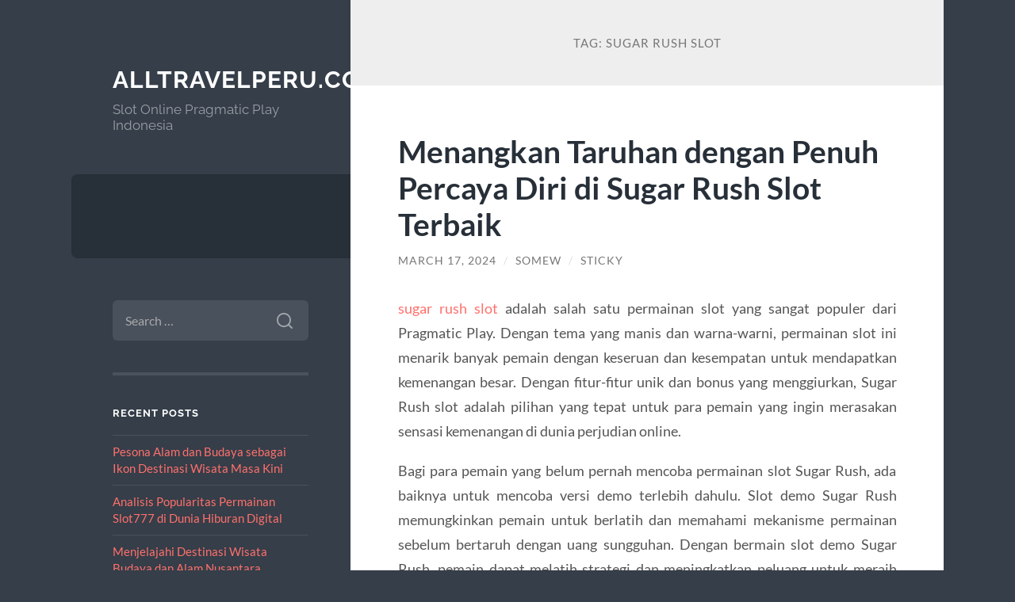

--- FILE ---
content_type: text/html; charset=UTF-8
request_url: https://www.alltravelperu.com/tag/sugar-rush-slot/
body_size: 10837
content:
<!DOCTYPE html>

<html lang="en-US">

	<head>

		<meta charset="UTF-8">
		<meta name="viewport" content="width=device-width, initial-scale=1.0" >

		<link rel="profile" href="https://gmpg.org/xfn/11">

		<meta name='robots' content='noindex, follow' />

	<!-- This site is optimized with the Yoast SEO plugin v26.8 - https://yoast.com/product/yoast-seo-wordpress/ -->
	<title>sugar rush slot</title>
	<meta property="og:locale" content="en_US" />
	<meta property="og:type" content="article" />
	<meta property="og:title" content="sugar rush slot" />
	<meta property="og:url" content="https://www.alltravelperu.com/tag/sugar-rush-slot/" />
	<meta property="og:site_name" content="Alltravelperu.com" />
	<meta name="twitter:card" content="summary_large_image" />
	<script type="application/ld+json" class="yoast-schema-graph">{"@context":"https://schema.org","@graph":[{"@type":"CollectionPage","@id":"https://www.alltravelperu.com/tag/sugar-rush-slot/","url":"https://www.alltravelperu.com/tag/sugar-rush-slot/","name":"sugar rush slot","isPartOf":{"@id":"https://www.alltravelperu.com/#website"},"inLanguage":"en-US"},{"@type":"WebSite","@id":"https://www.alltravelperu.com/#website","url":"https://www.alltravelperu.com/","name":"Alltravelperu.com","description":"Slot Online Pragmatic Play Indonesia","potentialAction":[{"@type":"SearchAction","target":{"@type":"EntryPoint","urlTemplate":"https://www.alltravelperu.com/?s={search_term_string}"},"query-input":{"@type":"PropertyValueSpecification","valueRequired":true,"valueName":"search_term_string"}}],"inLanguage":"en-US"}]}</script>
	<!-- / Yoast SEO plugin. -->


<link rel="alternate" type="application/rss+xml" title="Alltravelperu.com &raquo; Feed" href="https://www.alltravelperu.com/feed/" />
<link rel="alternate" type="application/rss+xml" title="Alltravelperu.com &raquo; Comments Feed" href="https://www.alltravelperu.com/comments/feed/" />
<link rel="alternate" type="application/rss+xml" title="Alltravelperu.com &raquo; sugar rush slot Tag Feed" href="https://www.alltravelperu.com/tag/sugar-rush-slot/feed/" />
<style id='wp-img-auto-sizes-contain-inline-css' type='text/css'>
img:is([sizes=auto i],[sizes^="auto," i]){contain-intrinsic-size:3000px 1500px}
/*# sourceURL=wp-img-auto-sizes-contain-inline-css */
</style>
<style id='wp-emoji-styles-inline-css' type='text/css'>

	img.wp-smiley, img.emoji {
		display: inline !important;
		border: none !important;
		box-shadow: none !important;
		height: 1em !important;
		width: 1em !important;
		margin: 0 0.07em !important;
		vertical-align: -0.1em !important;
		background: none !important;
		padding: 0 !important;
	}
/*# sourceURL=wp-emoji-styles-inline-css */
</style>
<style id='wp-block-library-inline-css' type='text/css'>
:root{--wp-block-synced-color:#7a00df;--wp-block-synced-color--rgb:122,0,223;--wp-bound-block-color:var(--wp-block-synced-color);--wp-editor-canvas-background:#ddd;--wp-admin-theme-color:#007cba;--wp-admin-theme-color--rgb:0,124,186;--wp-admin-theme-color-darker-10:#006ba1;--wp-admin-theme-color-darker-10--rgb:0,107,160.5;--wp-admin-theme-color-darker-20:#005a87;--wp-admin-theme-color-darker-20--rgb:0,90,135;--wp-admin-border-width-focus:2px}@media (min-resolution:192dpi){:root{--wp-admin-border-width-focus:1.5px}}.wp-element-button{cursor:pointer}:root .has-very-light-gray-background-color{background-color:#eee}:root .has-very-dark-gray-background-color{background-color:#313131}:root .has-very-light-gray-color{color:#eee}:root .has-very-dark-gray-color{color:#313131}:root .has-vivid-green-cyan-to-vivid-cyan-blue-gradient-background{background:linear-gradient(135deg,#00d084,#0693e3)}:root .has-purple-crush-gradient-background{background:linear-gradient(135deg,#34e2e4,#4721fb 50%,#ab1dfe)}:root .has-hazy-dawn-gradient-background{background:linear-gradient(135deg,#faaca8,#dad0ec)}:root .has-subdued-olive-gradient-background{background:linear-gradient(135deg,#fafae1,#67a671)}:root .has-atomic-cream-gradient-background{background:linear-gradient(135deg,#fdd79a,#004a59)}:root .has-nightshade-gradient-background{background:linear-gradient(135deg,#330968,#31cdcf)}:root .has-midnight-gradient-background{background:linear-gradient(135deg,#020381,#2874fc)}:root{--wp--preset--font-size--normal:16px;--wp--preset--font-size--huge:42px}.has-regular-font-size{font-size:1em}.has-larger-font-size{font-size:2.625em}.has-normal-font-size{font-size:var(--wp--preset--font-size--normal)}.has-huge-font-size{font-size:var(--wp--preset--font-size--huge)}.has-text-align-center{text-align:center}.has-text-align-left{text-align:left}.has-text-align-right{text-align:right}.has-fit-text{white-space:nowrap!important}#end-resizable-editor-section{display:none}.aligncenter{clear:both}.items-justified-left{justify-content:flex-start}.items-justified-center{justify-content:center}.items-justified-right{justify-content:flex-end}.items-justified-space-between{justify-content:space-between}.screen-reader-text{border:0;clip-path:inset(50%);height:1px;margin:-1px;overflow:hidden;padding:0;position:absolute;width:1px;word-wrap:normal!important}.screen-reader-text:focus{background-color:#ddd;clip-path:none;color:#444;display:block;font-size:1em;height:auto;left:5px;line-height:normal;padding:15px 23px 14px;text-decoration:none;top:5px;width:auto;z-index:100000}html :where(.has-border-color){border-style:solid}html :where([style*=border-top-color]){border-top-style:solid}html :where([style*=border-right-color]){border-right-style:solid}html :where([style*=border-bottom-color]){border-bottom-style:solid}html :where([style*=border-left-color]){border-left-style:solid}html :where([style*=border-width]){border-style:solid}html :where([style*=border-top-width]){border-top-style:solid}html :where([style*=border-right-width]){border-right-style:solid}html :where([style*=border-bottom-width]){border-bottom-style:solid}html :where([style*=border-left-width]){border-left-style:solid}html :where(img[class*=wp-image-]){height:auto;max-width:100%}:where(figure){margin:0 0 1em}html :where(.is-position-sticky){--wp-admin--admin-bar--position-offset:var(--wp-admin--admin-bar--height,0px)}@media screen and (max-width:600px){html :where(.is-position-sticky){--wp-admin--admin-bar--position-offset:0px}}

/*# sourceURL=wp-block-library-inline-css */
</style><style id='global-styles-inline-css' type='text/css'>
:root{--wp--preset--aspect-ratio--square: 1;--wp--preset--aspect-ratio--4-3: 4/3;--wp--preset--aspect-ratio--3-4: 3/4;--wp--preset--aspect-ratio--3-2: 3/2;--wp--preset--aspect-ratio--2-3: 2/3;--wp--preset--aspect-ratio--16-9: 16/9;--wp--preset--aspect-ratio--9-16: 9/16;--wp--preset--color--black: #272F38;--wp--preset--color--cyan-bluish-gray: #abb8c3;--wp--preset--color--white: #fff;--wp--preset--color--pale-pink: #f78da7;--wp--preset--color--vivid-red: #cf2e2e;--wp--preset--color--luminous-vivid-orange: #ff6900;--wp--preset--color--luminous-vivid-amber: #fcb900;--wp--preset--color--light-green-cyan: #7bdcb5;--wp--preset--color--vivid-green-cyan: #00d084;--wp--preset--color--pale-cyan-blue: #8ed1fc;--wp--preset--color--vivid-cyan-blue: #0693e3;--wp--preset--color--vivid-purple: #9b51e0;--wp--preset--color--accent: #FF706C;--wp--preset--color--dark-gray: #444;--wp--preset--color--medium-gray: #666;--wp--preset--color--light-gray: #888;--wp--preset--gradient--vivid-cyan-blue-to-vivid-purple: linear-gradient(135deg,rgb(6,147,227) 0%,rgb(155,81,224) 100%);--wp--preset--gradient--light-green-cyan-to-vivid-green-cyan: linear-gradient(135deg,rgb(122,220,180) 0%,rgb(0,208,130) 100%);--wp--preset--gradient--luminous-vivid-amber-to-luminous-vivid-orange: linear-gradient(135deg,rgb(252,185,0) 0%,rgb(255,105,0) 100%);--wp--preset--gradient--luminous-vivid-orange-to-vivid-red: linear-gradient(135deg,rgb(255,105,0) 0%,rgb(207,46,46) 100%);--wp--preset--gradient--very-light-gray-to-cyan-bluish-gray: linear-gradient(135deg,rgb(238,238,238) 0%,rgb(169,184,195) 100%);--wp--preset--gradient--cool-to-warm-spectrum: linear-gradient(135deg,rgb(74,234,220) 0%,rgb(151,120,209) 20%,rgb(207,42,186) 40%,rgb(238,44,130) 60%,rgb(251,105,98) 80%,rgb(254,248,76) 100%);--wp--preset--gradient--blush-light-purple: linear-gradient(135deg,rgb(255,206,236) 0%,rgb(152,150,240) 100%);--wp--preset--gradient--blush-bordeaux: linear-gradient(135deg,rgb(254,205,165) 0%,rgb(254,45,45) 50%,rgb(107,0,62) 100%);--wp--preset--gradient--luminous-dusk: linear-gradient(135deg,rgb(255,203,112) 0%,rgb(199,81,192) 50%,rgb(65,88,208) 100%);--wp--preset--gradient--pale-ocean: linear-gradient(135deg,rgb(255,245,203) 0%,rgb(182,227,212) 50%,rgb(51,167,181) 100%);--wp--preset--gradient--electric-grass: linear-gradient(135deg,rgb(202,248,128) 0%,rgb(113,206,126) 100%);--wp--preset--gradient--midnight: linear-gradient(135deg,rgb(2,3,129) 0%,rgb(40,116,252) 100%);--wp--preset--font-size--small: 16px;--wp--preset--font-size--medium: 20px;--wp--preset--font-size--large: 24px;--wp--preset--font-size--x-large: 42px;--wp--preset--font-size--regular: 18px;--wp--preset--font-size--larger: 32px;--wp--preset--spacing--20: 0.44rem;--wp--preset--spacing--30: 0.67rem;--wp--preset--spacing--40: 1rem;--wp--preset--spacing--50: 1.5rem;--wp--preset--spacing--60: 2.25rem;--wp--preset--spacing--70: 3.38rem;--wp--preset--spacing--80: 5.06rem;--wp--preset--shadow--natural: 6px 6px 9px rgba(0, 0, 0, 0.2);--wp--preset--shadow--deep: 12px 12px 50px rgba(0, 0, 0, 0.4);--wp--preset--shadow--sharp: 6px 6px 0px rgba(0, 0, 0, 0.2);--wp--preset--shadow--outlined: 6px 6px 0px -3px rgb(255, 255, 255), 6px 6px rgb(0, 0, 0);--wp--preset--shadow--crisp: 6px 6px 0px rgb(0, 0, 0);}:where(.is-layout-flex){gap: 0.5em;}:where(.is-layout-grid){gap: 0.5em;}body .is-layout-flex{display: flex;}.is-layout-flex{flex-wrap: wrap;align-items: center;}.is-layout-flex > :is(*, div){margin: 0;}body .is-layout-grid{display: grid;}.is-layout-grid > :is(*, div){margin: 0;}:where(.wp-block-columns.is-layout-flex){gap: 2em;}:where(.wp-block-columns.is-layout-grid){gap: 2em;}:where(.wp-block-post-template.is-layout-flex){gap: 1.25em;}:where(.wp-block-post-template.is-layout-grid){gap: 1.25em;}.has-black-color{color: var(--wp--preset--color--black) !important;}.has-cyan-bluish-gray-color{color: var(--wp--preset--color--cyan-bluish-gray) !important;}.has-white-color{color: var(--wp--preset--color--white) !important;}.has-pale-pink-color{color: var(--wp--preset--color--pale-pink) !important;}.has-vivid-red-color{color: var(--wp--preset--color--vivid-red) !important;}.has-luminous-vivid-orange-color{color: var(--wp--preset--color--luminous-vivid-orange) !important;}.has-luminous-vivid-amber-color{color: var(--wp--preset--color--luminous-vivid-amber) !important;}.has-light-green-cyan-color{color: var(--wp--preset--color--light-green-cyan) !important;}.has-vivid-green-cyan-color{color: var(--wp--preset--color--vivid-green-cyan) !important;}.has-pale-cyan-blue-color{color: var(--wp--preset--color--pale-cyan-blue) !important;}.has-vivid-cyan-blue-color{color: var(--wp--preset--color--vivid-cyan-blue) !important;}.has-vivid-purple-color{color: var(--wp--preset--color--vivid-purple) !important;}.has-black-background-color{background-color: var(--wp--preset--color--black) !important;}.has-cyan-bluish-gray-background-color{background-color: var(--wp--preset--color--cyan-bluish-gray) !important;}.has-white-background-color{background-color: var(--wp--preset--color--white) !important;}.has-pale-pink-background-color{background-color: var(--wp--preset--color--pale-pink) !important;}.has-vivid-red-background-color{background-color: var(--wp--preset--color--vivid-red) !important;}.has-luminous-vivid-orange-background-color{background-color: var(--wp--preset--color--luminous-vivid-orange) !important;}.has-luminous-vivid-amber-background-color{background-color: var(--wp--preset--color--luminous-vivid-amber) !important;}.has-light-green-cyan-background-color{background-color: var(--wp--preset--color--light-green-cyan) !important;}.has-vivid-green-cyan-background-color{background-color: var(--wp--preset--color--vivid-green-cyan) !important;}.has-pale-cyan-blue-background-color{background-color: var(--wp--preset--color--pale-cyan-blue) !important;}.has-vivid-cyan-blue-background-color{background-color: var(--wp--preset--color--vivid-cyan-blue) !important;}.has-vivid-purple-background-color{background-color: var(--wp--preset--color--vivid-purple) !important;}.has-black-border-color{border-color: var(--wp--preset--color--black) !important;}.has-cyan-bluish-gray-border-color{border-color: var(--wp--preset--color--cyan-bluish-gray) !important;}.has-white-border-color{border-color: var(--wp--preset--color--white) !important;}.has-pale-pink-border-color{border-color: var(--wp--preset--color--pale-pink) !important;}.has-vivid-red-border-color{border-color: var(--wp--preset--color--vivid-red) !important;}.has-luminous-vivid-orange-border-color{border-color: var(--wp--preset--color--luminous-vivid-orange) !important;}.has-luminous-vivid-amber-border-color{border-color: var(--wp--preset--color--luminous-vivid-amber) !important;}.has-light-green-cyan-border-color{border-color: var(--wp--preset--color--light-green-cyan) !important;}.has-vivid-green-cyan-border-color{border-color: var(--wp--preset--color--vivid-green-cyan) !important;}.has-pale-cyan-blue-border-color{border-color: var(--wp--preset--color--pale-cyan-blue) !important;}.has-vivid-cyan-blue-border-color{border-color: var(--wp--preset--color--vivid-cyan-blue) !important;}.has-vivid-purple-border-color{border-color: var(--wp--preset--color--vivid-purple) !important;}.has-vivid-cyan-blue-to-vivid-purple-gradient-background{background: var(--wp--preset--gradient--vivid-cyan-blue-to-vivid-purple) !important;}.has-light-green-cyan-to-vivid-green-cyan-gradient-background{background: var(--wp--preset--gradient--light-green-cyan-to-vivid-green-cyan) !important;}.has-luminous-vivid-amber-to-luminous-vivid-orange-gradient-background{background: var(--wp--preset--gradient--luminous-vivid-amber-to-luminous-vivid-orange) !important;}.has-luminous-vivid-orange-to-vivid-red-gradient-background{background: var(--wp--preset--gradient--luminous-vivid-orange-to-vivid-red) !important;}.has-very-light-gray-to-cyan-bluish-gray-gradient-background{background: var(--wp--preset--gradient--very-light-gray-to-cyan-bluish-gray) !important;}.has-cool-to-warm-spectrum-gradient-background{background: var(--wp--preset--gradient--cool-to-warm-spectrum) !important;}.has-blush-light-purple-gradient-background{background: var(--wp--preset--gradient--blush-light-purple) !important;}.has-blush-bordeaux-gradient-background{background: var(--wp--preset--gradient--blush-bordeaux) !important;}.has-luminous-dusk-gradient-background{background: var(--wp--preset--gradient--luminous-dusk) !important;}.has-pale-ocean-gradient-background{background: var(--wp--preset--gradient--pale-ocean) !important;}.has-electric-grass-gradient-background{background: var(--wp--preset--gradient--electric-grass) !important;}.has-midnight-gradient-background{background: var(--wp--preset--gradient--midnight) !important;}.has-small-font-size{font-size: var(--wp--preset--font-size--small) !important;}.has-medium-font-size{font-size: var(--wp--preset--font-size--medium) !important;}.has-large-font-size{font-size: var(--wp--preset--font-size--large) !important;}.has-x-large-font-size{font-size: var(--wp--preset--font-size--x-large) !important;}
/*# sourceURL=global-styles-inline-css */
</style>

<style id='classic-theme-styles-inline-css' type='text/css'>
/*! This file is auto-generated */
.wp-block-button__link{color:#fff;background-color:#32373c;border-radius:9999px;box-shadow:none;text-decoration:none;padding:calc(.667em + 2px) calc(1.333em + 2px);font-size:1.125em}.wp-block-file__button{background:#32373c;color:#fff;text-decoration:none}
/*# sourceURL=/wp-includes/css/classic-themes.min.css */
</style>
<link rel='stylesheet' id='wilson_fonts-css' href='https://www.alltravelperu.com/wp-content/themes/wilson/assets/css/fonts.css?ver=6.9' type='text/css' media='all' />
<link rel='stylesheet' id='wilson_style-css' href='https://www.alltravelperu.com/wp-content/themes/wilson/style.css?ver=2.1.3' type='text/css' media='all' />
<script type="text/javascript" src="https://www.alltravelperu.com/wp-includes/js/jquery/jquery.min.js?ver=3.7.1" id="jquery-core-js"></script>
<script type="text/javascript" src="https://www.alltravelperu.com/wp-includes/js/jquery/jquery-migrate.min.js?ver=3.4.1" id="jquery-migrate-js"></script>
<script type="text/javascript" src="https://www.alltravelperu.com/wp-content/themes/wilson/assets/js/global.js?ver=2.1.3" id="wilson_global-js"></script>
<link rel="https://api.w.org/" href="https://www.alltravelperu.com/wp-json/" /><link rel="alternate" title="JSON" type="application/json" href="https://www.alltravelperu.com/wp-json/wp/v2/tags/27" /><link rel="EditURI" type="application/rsd+xml" title="RSD" href="https://www.alltravelperu.com/xmlrpc.php?rsd" />
<meta name="generator" content="WordPress 6.9" />
<style type="text/css">.recentcomments a{display:inline !important;padding:0 !important;margin:0 !important;}</style>
	</head>
	
	<body class="archive tag tag-sugar-rush-slot tag-27 wp-theme-wilson">

		
		<a class="skip-link button" href="#site-content">Skip to the content</a>
	
		<div class="wrapper">
	
			<header class="sidebar" id="site-header">
							
				<div class="blog-header">

									
						<div class="blog-info">
						
															<div class="blog-title">
									<a href="https://www.alltravelperu.com" rel="home">Alltravelperu.com</a>
								</div>
														
															<p class="blog-description">Slot Online Pragmatic Play Indonesia</p>
													
						</div><!-- .blog-info -->
						
					
				</div><!-- .blog-header -->
				
				<div class="nav-toggle toggle">
				
					<p>
						<span class="show">Show menu</span>
						<span class="hide">Hide menu</span>
					</p>
				
					<div class="bars">
							
						<div class="bar"></div>
						<div class="bar"></div>
						<div class="bar"></div>
						
						<div class="clear"></div>
						
					</div><!-- .bars -->
				
				</div><!-- .nav-toggle -->
				
				<div class="blog-menu">
			
					<ul class="navigation">
					
																		
					</ul><!-- .navigation -->
				</div><!-- .blog-menu -->
				
				<div class="mobile-menu">
						 
					<ul class="navigation">
					
												
					</ul>
					 
				</div><!-- .mobile-menu -->
				
				
					<div class="widgets" role="complementary">
					
						<div id="search-2" class="widget widget_search"><div class="widget-content"><form role="search" method="get" class="search-form" action="https://www.alltravelperu.com/">
				<label>
					<span class="screen-reader-text">Search for:</span>
					<input type="search" class="search-field" placeholder="Search &hellip;" value="" name="s" />
				</label>
				<input type="submit" class="search-submit" value="Search" />
			</form></div></div>
		<div id="recent-posts-2" class="widget widget_recent_entries"><div class="widget-content">
		<h3 class="widget-title">Recent Posts</h3>
		<ul>
											<li>
					<a href="https://www.alltravelperu.com/pesona-alam-dan-budaya-sebagai-ikon-destinasi-wisata-masa-kini/">Pesona Alam dan Budaya sebagai Ikon Destinasi Wisata Masa Kini</a>
									</li>
											<li>
					<a href="https://www.alltravelperu.com/analisis-popularitas-permainan-slot777-di-dunia-hiburan-digital/">Analisis Popularitas Permainan Slot777 di Dunia Hiburan Digital</a>
									</li>
											<li>
					<a href="https://www.alltravelperu.com/menjelajahi-destinasi-wisata-budaya-dan-alam-nusantara/">Menjelajahi Destinasi Wisata Budaya dan Alam Nusantara</a>
									</li>
											<li>
					<a href="https://www.alltravelperu.com/malparitsrestaurant-sajikan-hidangan-lezat-dengan-gaya-modern/">MalparitsRestaurant Sajikan Hidangan Lezat dengan Gaya Modern</a>
									</li>
											<li>
					<a href="https://www.alltravelperu.com/nicenailandspa-perawatan-kuku-dengan-bahan-organik/">Nicenailandspa: Perawatan Kuku dengan Bahan Organik</a>
									</li>
					</ul>

		</div></div><div id="recent-comments-2" class="widget widget_recent_comments"><div class="widget-content"><h3 class="widget-title">Recent Comments</h3><ul id="recentcomments"></ul></div></div>						
					</div><!-- .widgets -->
					
													
			</header><!-- .sidebar -->

			<main class="content" id="site-content">	
		<header class="archive-header">
		
							<h1 class="archive-title">Tag: <span>sugar rush slot</span></h1>
			
						
		</header><!-- .archive-header -->
					
	
	<div class="posts">
			
				
			<article id="post-555" class="post-555 post type-post status-publish format-standard hentry category-uncategorized tag-slot-demo-sugar-rush tag-slot-sugar-rush tag-sugar-rush tag-sugar-rush-demo tag-sugar-rush-slot">
		
				
<div class="post-inner">

	
		<header class="post-header">
			
			<h2 class="post-title">
				<a href="https://www.alltravelperu.com/menangkan-taruhan-dengan-penuh-percaya-diri-di-sugar-rush-slot-terbaik/" rel="bookmark">Menangkan Taruhan dengan Penuh Percaya Diri di Sugar Rush Slot Terbaik</a>
			</h2>
			
					
		<div class="post-meta">
		
			<span class="post-date"><a href="https://www.alltravelperu.com/menangkan-taruhan-dengan-penuh-percaya-diri-di-sugar-rush-slot-terbaik/">March 17, 2024</a></span>
			
			<span class="date-sep"> / </span>
				
			<span class="post-author"><a href="https://www.alltravelperu.com/author/somew/" title="Posts by Somew" rel="author">Somew</a></span>
			
						
			 
			
				<span class="date-sep"> / </span>
			
				Sticky			
						
												
		</div><!-- .post-meta -->

					
		</header><!-- .post-header -->

	
		
		<div class="post-content">
		
			<p style="text-align: justify;"><a href="https://www.mexicanrestaurantofallon.com/">sugar rush slot</a> adalah salah satu permainan slot yang sangat populer dari Pragmatic Play. Dengan tema yang manis dan warna-warni, permainan slot ini menarik banyak pemain dengan keseruan dan kesempatan untuk mendapatkan kemenangan besar. Dengan fitur-fitur unik dan bonus yang menggiurkan, Sugar Rush slot adalah pilihan yang tepat untuk para pemain yang ingin merasakan sensasi kemenangan di dunia perjudian online.</p>
<p style="text-align: justify;">Bagi para pemain yang belum pernah mencoba permainan slot Sugar Rush, ada baiknya untuk mencoba versi demo terlebih dahulu. Slot demo Sugar Rush memungkinkan pemain untuk berlatih dan memahami mekanisme permainan sebelum bertaruh dengan uang sungguhan. Dengan bermain slot demo Sugar Rush, pemain dapat melatih strategi dan meningkatkan peluang untuk meraih kemenangan saat bermain dengan uang sungguhan.</p>
<p style="text-align: justify;">Salah satu hal yang perlu diperhatikan saat bermain slot Sugar Rush adalah memahami aturan dan cara bermain yang benar. Dengan memahami paylines, simbol-simbol khusus, dan fitur-fitur bonus, pemain dapat meningkatkan potensi kemenangan mereka. Selain itu, pemain juga perlu memperhatikan faktor keberuntungan dan pengaturan taruhan yang sesuai untuk meningkatkan peluang meraih kemenangan.</p>
<p style="text-align: justify;">Ada beberapa strategi yang bisa digunakan untuk meningkatkan peluang kemenangan saat bermain slot Sugar Rush. Salah satunya adalah dengan memanfaatkan fitur-fitur bonus seperti free spins dan multiplier untuk meraih kemenangan yang lebih besar. Selain itu, pemain juga perlu memperhatikan pola permainan dan bermain secara konsisten untuk meningkatkan peluang kemenangan mereka.</p>
<p style="text-align: justify;">Selain itu, para pemain juga perlu menjaga emosi dan fokus saat bermain slot Sugar Rush. Dengan tetap tenang dan waspada, pemain dapat mengambil keputusan yang tepat dan meningkatkan peluang kemenangan mereka. Selain itu, pemain juga perlu menjaga batasan taruhan dan tidak terbawa emosi saat mengalami kekalahan untuk tetap bermain dengan bijak.</p>
<h3 style="text-align: justify;">Kesimpulan</h3>
<p style="text-align: justify;">Dengan memperhatikan semua hal ini, para pemain dapat bersiap-siap untuk menjadi pemenang di <a href="https://www.osakahibachisushibar.com/">slot mahjong wins</a> dari Pragmatic Play. Dengan memahami aturan, strategi, dan tips bermain yang benar, pemain dapat meningkatkan peluang kemenangan mereka dan meraih hadiah-hadiah besar yang ditawarkan oleh permainan ini. Jadi, tunggu apalagi? Bersiaplah untuk meraih kemenangan besar di Sugar Rush slot sekarang juga!</p>

		</div><!-- .post-content -->

	
</div><!-- .post-inner -->									
			</article><!-- .post -->
											
				
			<article id="post-546" class="post-546 post type-post status-publish format-standard hentry category-uncategorized tag-demo-sugar-rush-slot tag-sugar-rush tag-sugar-rush-slot">
		
				
<div class="post-inner">

	
		<header class="post-header">
			
			<h2 class="post-title">
				<a href="https://www.alltravelperu.com/poker-live-idnplay-di-kategori-p2p/" rel="bookmark">Poker Live IDNPlay di Kategori P2P</a>
			</h2>
			
					
		<div class="post-meta">
		
			<span class="post-date"><a href="https://www.alltravelperu.com/poker-live-idnplay-di-kategori-p2p/">March 12, 2024</a></span>
			
			<span class="date-sep"> / </span>
				
			<span class="post-author"><a href="https://www.alltravelperu.com/author/somew/" title="Posts by Somew" rel="author">Somew</a></span>
			
						
			 
			
				<span class="date-sep"> / </span>
			
				Sticky			
						
												
		</div><!-- .post-meta -->

					
		</header><!-- .post-header -->

	
		
		<div class="post-content">
		
			<h1 style="text-align: center;">Poker Live IDNPlay di Kategori P2P</h1>
<p style="text-align: justify;">Siapa sih yang tidak mengenal model permainan Poker? Permainan yang sanggup dimainkan bersama dengan 8 pemain ini udah dikenal luas begitupun bersama dengan Poker Live IDNPlay di kategori P2P yang miliki pemain luar biasa. Bahkan, hampir 200.000 pemain aktif di tiap-tiap minggunya menaikkan bukti bahwa permainan ini sesungguhnya benar-benar digemari oleh para pemain judi online. Jangan kuatir karna Agen tembak ikan 100 to terkecil Gampang Maxwin menyediakan game ini juga.</p>
<h2 style="text-align: center;">Sabung Ayam di Kategori Others</h2>
<p style="text-align: justify;">Terakhir tersedia judi Sabung Ayam di kategori Others yang lumayan tenar dan berasal dari provider terpercaya SV388. Jenis permainan adu laga ayam ini lumayan gampang dimainkan dan sebetulnya tidak berbeda jauh dengan judi Sportsbook. Kamu hanya harus menebak Ayam yang akan memenangkan sebuah pertandingan untuk memperoleh duwit bayaran di Situs Judi tembak ikan slot sugar rush Mudah Maxwin 2023 &#8211; 2023.</p>
<p style="text-align: justify;">Keenam model kategori judi online di atas adalah jenis-jenis judi online yang banyak dicari dan dimainkan gara-gara tiap-tiap permainan selanjutnya tawarkan sensasi keseruan yang berbeda-beda. Jika anda penasaran, bisa memainkan seluruh game selanjutnya cuma terhadap situs slot enteng menang tembak ikan referral to terkecil tanpa harus punyai banyak akun judi online.</p>
<h2 style="text-align: center;">Kumpulan Link Judi tembak ikan slot sugar rush 100</h2>
<p style="text-align: justify;">Bonus <a href="https://www.mynewstorage.com/">sugar rush slot</a> situs Slot Dana online terbaik 2023 juga sebagai agen slot terbaru mudah menang juga memiliki kumpulan promo bonus sugar rush mudah jackpot di depan yang tidak menggunakan turnover. tembak ikan untuk member baru tanpa TO merupakan bonus yang tidak akan memberikan beban yang besar untuk kalian. Dan hanya melalui agen khusus slot spaceman gacor bonus sugar rush 100 di Bonus slot sugar rush, maka kalian bisa mendapatkan slot promo sugar rush.</p>
<p style="text-align: justify;">Bonus deposit 100 untuk member baru 2023 kini menjadi populer di internet khususnya di pencarian google. Hal ini dikarenakan tembak ikan slot sugar rush 100 di spaceman slot sangat membantu semua member yang bermain di Bonus slot sugar rush. Berikut ini merupakan daftar link bonus slot untuk member baru yang tanpa menggunakan turnover sama sekali.</p>
<h2 style="text-align: center;">Slot Dana Bonus 100% Di Depan</h2>
<p style="text-align: justify;">Slot Dana bonus 100% merupakan bonus yang diberikan sebesar 1x modal taruhan kalian. Minimal modal adalah 50 ribu jadi bonus maksimal yang bisa didapatkan adalah 50 ribu. Bonus ini diberikan di depan ketika kalian sudah mengklaim bonus ini sewaktu melakukan pindah dana.</p>
<p style="text-align: justify;">100% sugar rush Bonus (Mesin Slot Online)<br />
Bonus ini diberikan untuk member baru dan hanya yang bermain Slot Dana games saja. Bonus ini diberikan adalah kelipatan 1x dr modal awal kalian. Maksimal bonus yang diberikan adalah 500 ribu. Jadi berapa pun besar modal kalian, maka maksimal yang diberikan adalah 500rb.</p>

		</div><!-- .post-content -->

	
</div><!-- .post-inner -->									
			</article><!-- .post -->
											
				
			<article id="post-119" class="post-119 post type-post status-publish format-standard hentry category-uncategorized tag-demo-sugar-rush tag-slot tag-slot-online tag-sugar-rush tag-sugar-rush-slot">
		
				
<div class="post-inner">

	
		<header class="post-header">
			
			<h2 class="post-title">
				<a href="https://www.alltravelperu.com/menguji-keberuntungan-anda-di-demo-gratis-slot-sugar-rush-tersedia-dari-pragmatic-play/" rel="bookmark">Menguji Keberuntungan Anda di Demo Gratis Slot Sugar Rush: Tersedia dari Pragmatic Play</a>
			</h2>
			
					
		<div class="post-meta">
		
			<span class="post-date"><a href="https://www.alltravelperu.com/menguji-keberuntungan-anda-di-demo-gratis-slot-sugar-rush-tersedia-dari-pragmatic-play/">October 3, 2023</a></span>
			
			<span class="date-sep"> / </span>
				
			<span class="post-author"><a href="https://www.alltravelperu.com/author/somew/" title="Posts by Somew" rel="author">Somew</a></span>
			
						
			 
			
				<span class="date-sep"> / </span>
			
				Sticky			
						
												
		</div><!-- .post-meta -->

					
		</header><!-- .post-header -->

	
		
		<div class="post-content">
		
			<h1>Menguji Keberuntungan Anda di Demo Gratis Slot Sugar Rush: Tersedia dari Pragmatic Play</h1>
<p style="text-align: justify;">Pada artikel kali ini, kita akan membahas <strong><a href="https://www.sugaredharpy.com/">www.sugaredharpy.com/</a></strong> tentang cara meraih kesuksesan di dalam permainan slot dengan menggunakan provider slot terkemuka, Pragmatic Play. Khususnya, kita akan melihat demo slot Sugar Rush yang dapat membantu pemain memahami cara kerja permainan ini sebelum bermain dengan uang sungguhan. Dalam artikel ini, kita akan menguraikan berbagai fitur, aturan, dan strategi yang dapat digunakan untuk meningkatkan peluang kemenangan dalam permainan Sugar Rush.</p>
<h2 style="text-align: justify;">Pendahuluan</h2>
<p style="text-align: justify;">Game slot telah menjadi salah satu permainan kasino paling populer di seluruh dunia. Permainan ini menawarkan peluang besar untuk meraih kemenangan besar dengan hanya mengandalkan keberuntungan. Namun, untuk mengoptimalkan peluang tersebut, pemain perlu memahami dengan baik cara kerja permainan slot.</p>
<p style="text-align: justify;">Salah satu provider permainan slot terkemuka adalah Pragmatic Play. Perusahaan ini telah lama terkenal di industri perjudian online karena menawarkan berbagai macam permainan slot berkualitas tinggi. Demo Sugar Rush adalah salah satu permainan yang ditawarkan oleh Pragmatic Play untuk membantu pemain memahami permainan ini dengan lebih baik sebelum bermain dengan uang sungguhan. Mari kita lihat lebih dekat mengenai demo slot Sugar Rush dan cara memanfaatkannya untuk meraih kesuksesan di dalam permainan.</p>
<h2 style="text-align: justify;">Demo Sugar Rush</h2>
<p style="text-align: justify;">Demo Sugar Rush adalah versi permainan slot Sugar Rush yang dapat dimainkan secara gratis. Demo ini memungkinkan pemain untuk mencoba permainan ini tanpa harus mengeluarkan uang sungguhan. Hal ini sangat berguna bagi pemain yang ingin mengenal lebih dalam tentang permainan ini sebelum mengambil risiko dengan uang mereka sendiri.</p>
<p style="text-align: justify;">Demo Sugar Rush menawarkan pemain pengalaman bermain yang sama dengan versi yang menggunakan uang sungguhan. Pemain dapat memutar gulungan, melihat fitur-fitur khusus, dan merasakan suasana permainan yang sebenarnya. Ini adalah kesempatan yang sempurna bagi pemain untuk mengasah keterampilan mereka sebelum bermain dengan uang sungguhan.</p>
<h2 style="text-align: justify;">Aturan Permainan Sugar Rush</h2>
<p style="text-align: justify;">Sebelum memulai permainan <a href="https://lifearmouryyc.com/">https://lifearmouryyc.com/</a> dengan uang sungguhan, sangat penting untuk memahami aturan permainan Sugar Rush dengan baik. Dalam permainan ini, pemain akan melihat lima gulungan dengan tiga simbol di setiap gulungan. Ada 20 jalur pembayaran yang dapat digunakan untuk mencapai kombinasi pemenang.</p>
<p style="text-align: justify;">Tujuan dari permainan ini adalah untuk mencocokkan simbol-simbol yang sama pada garis pembayaran yang aktif. Pemain dapat menggunakan tombol taruhan untuk mengatur jumlah taruhan mereka dan memilih jumlah garis pembayaran yang ingin mereka aktifkan. Semakin banyak garis pembayaran yang mereka aktifkan, semakin besar peluang untuk meraih kemenangan.</p>
<h2 style="text-align: justify;">Fitur-fitur Khusus di Sugar Rush</h2>
<p style="text-align: justify;">Sugar Rush memiliki berbagai fitur khusus yang dapat meningkatkan peluang kemenangan pemain. Salah satunya adalah fitur Wild, yang dapat menggantikan simbol lain di gulungan kecuali simbol Scatter. Fitur ini membantu pemain mencapai kombinasi pemenang dengan lebih mudah.</p>
<p style="text-align: justify;">Selain itu, permainan ini juga memiliki fitur Bonus yang dapat diaktifkan dengan mengumpulkan tiga atau lebih simbol Bonus di gulungan. Fitur Bonus ini memberikan pemain kesempatan untuk memenangkan putaran gratis dan hadiah lainnya.</p>
<p style="text-align: justify;">Strategi untuk Meningkatkan Peluang Kemenangan</p>
<p style="text-align: justify;">Untuk meraih kesuksesan di dalam permainan Sugar Rush, pemain dapat menggunakan beberapa strategi yang efektif. Pertama, penting untuk mengatur batas taruhan yang rasional. Pemain harus menyadari batas keuangan mereka dan memastikan mereka tidak terjebak dalam permainan yang berlarut-larut.</p>
<p style="text-align: justify;">Selain itu, pemain juga dapat mencoba bermain dengan jumlah garis pembayaran yang lebih tinggi untuk meningkatkan peluang kemenangan mereka. Meskipun hal ini membutuhkan taruhan yang lebih besar, tetapi jika berhasil, pemain dapat meraih kemenangan yang jauh lebih besar.</p>
<h2 style="text-align: justify;">Kesimpulan</h2>
<p style="text-align: justify;">Dalam artikel ini, kita telah membahas tentang cara meraih kesuksesan di dalam permainan slot dengan menggunakan Pragmatic Play, khususnya dengan melihat demo slot Sugar Rush. Demo Sugar Rush adalah alat yang berguna bagi pemain untuk mengenal lebih dalam tentang permainan ini sebelum bermain dengan uang sungguhan.</p>
<p style="text-align: justify;">Selain itu, kita juga telah membahas aturan permainan Sugar Rush, fitur-fitur khusus yang ditawarkan, dan strategi-strategi yang dapat digunakan untuk meningkatkan peluang kemenangan. Dengan memahami dengan baik semua hal ini, pemain dapat meningkatkan kesempatan mereka meraih kemenangan di dalam permainan slot Sugar Rush.</p>

		</div><!-- .post-content -->

	
</div><!-- .post-inner -->									
			</article><!-- .post -->
											
			
	</div><!-- .posts -->

			<footer class="footer section large-padding bg-dark clear" id="site-footer">

			
			<div class="credits">
				
				<p class="credits-left">&copy; 2026 <a href="https://www.alltravelperu.com">Alltravelperu.com</a></p>
				
				<p class="credits-right"><span>Theme by <a href="https://andersnoren.se">Anders Nor&eacute;n</a></span> &mdash; <a class="tothetop" href="#site-header">Up &uarr;</a></p>
				
			</div><!-- .credits -->
		
		</footer><!-- #site-footer -->
		
	</main><!-- #site-content -->
	
</div><!-- .wrapper -->

<script type="speculationrules">
{"prefetch":[{"source":"document","where":{"and":[{"href_matches":"/*"},{"not":{"href_matches":["/wp-*.php","/wp-admin/*","/wp-content/uploads/*","/wp-content/*","/wp-content/plugins/*","/wp-content/themes/wilson/*","/*\\?(.+)"]}},{"not":{"selector_matches":"a[rel~=\"nofollow\"]"}},{"not":{"selector_matches":".no-prefetch, .no-prefetch a"}}]},"eagerness":"conservative"}]}
</script>
<script id="wp-emoji-settings" type="application/json">
{"baseUrl":"https://s.w.org/images/core/emoji/17.0.2/72x72/","ext":".png","svgUrl":"https://s.w.org/images/core/emoji/17.0.2/svg/","svgExt":".svg","source":{"concatemoji":"https://www.alltravelperu.com/wp-includes/js/wp-emoji-release.min.js?ver=6.9"}}
</script>
<script type="module">
/* <![CDATA[ */
/*! This file is auto-generated */
const a=JSON.parse(document.getElementById("wp-emoji-settings").textContent),o=(window._wpemojiSettings=a,"wpEmojiSettingsSupports"),s=["flag","emoji"];function i(e){try{var t={supportTests:e,timestamp:(new Date).valueOf()};sessionStorage.setItem(o,JSON.stringify(t))}catch(e){}}function c(e,t,n){e.clearRect(0,0,e.canvas.width,e.canvas.height),e.fillText(t,0,0);t=new Uint32Array(e.getImageData(0,0,e.canvas.width,e.canvas.height).data);e.clearRect(0,0,e.canvas.width,e.canvas.height),e.fillText(n,0,0);const a=new Uint32Array(e.getImageData(0,0,e.canvas.width,e.canvas.height).data);return t.every((e,t)=>e===a[t])}function p(e,t){e.clearRect(0,0,e.canvas.width,e.canvas.height),e.fillText(t,0,0);var n=e.getImageData(16,16,1,1);for(let e=0;e<n.data.length;e++)if(0!==n.data[e])return!1;return!0}function u(e,t,n,a){switch(t){case"flag":return n(e,"\ud83c\udff3\ufe0f\u200d\u26a7\ufe0f","\ud83c\udff3\ufe0f\u200b\u26a7\ufe0f")?!1:!n(e,"\ud83c\udde8\ud83c\uddf6","\ud83c\udde8\u200b\ud83c\uddf6")&&!n(e,"\ud83c\udff4\udb40\udc67\udb40\udc62\udb40\udc65\udb40\udc6e\udb40\udc67\udb40\udc7f","\ud83c\udff4\u200b\udb40\udc67\u200b\udb40\udc62\u200b\udb40\udc65\u200b\udb40\udc6e\u200b\udb40\udc67\u200b\udb40\udc7f");case"emoji":return!a(e,"\ud83e\u1fac8")}return!1}function f(e,t,n,a){let r;const o=(r="undefined"!=typeof WorkerGlobalScope&&self instanceof WorkerGlobalScope?new OffscreenCanvas(300,150):document.createElement("canvas")).getContext("2d",{willReadFrequently:!0}),s=(o.textBaseline="top",o.font="600 32px Arial",{});return e.forEach(e=>{s[e]=t(o,e,n,a)}),s}function r(e){var t=document.createElement("script");t.src=e,t.defer=!0,document.head.appendChild(t)}a.supports={everything:!0,everythingExceptFlag:!0},new Promise(t=>{let n=function(){try{var e=JSON.parse(sessionStorage.getItem(o));if("object"==typeof e&&"number"==typeof e.timestamp&&(new Date).valueOf()<e.timestamp+604800&&"object"==typeof e.supportTests)return e.supportTests}catch(e){}return null}();if(!n){if("undefined"!=typeof Worker&&"undefined"!=typeof OffscreenCanvas&&"undefined"!=typeof URL&&URL.createObjectURL&&"undefined"!=typeof Blob)try{var e="postMessage("+f.toString()+"("+[JSON.stringify(s),u.toString(),c.toString(),p.toString()].join(",")+"));",a=new Blob([e],{type:"text/javascript"});const r=new Worker(URL.createObjectURL(a),{name:"wpTestEmojiSupports"});return void(r.onmessage=e=>{i(n=e.data),r.terminate(),t(n)})}catch(e){}i(n=f(s,u,c,p))}t(n)}).then(e=>{for(const n in e)a.supports[n]=e[n],a.supports.everything=a.supports.everything&&a.supports[n],"flag"!==n&&(a.supports.everythingExceptFlag=a.supports.everythingExceptFlag&&a.supports[n]);var t;a.supports.everythingExceptFlag=a.supports.everythingExceptFlag&&!a.supports.flag,a.supports.everything||((t=a.source||{}).concatemoji?r(t.concatemoji):t.wpemoji&&t.twemoji&&(r(t.twemoji),r(t.wpemoji)))});
//# sourceURL=https://www.alltravelperu.com/wp-includes/js/wp-emoji-loader.min.js
/* ]]> */
</script>

<script defer src="https://static.cloudflareinsights.com/beacon.min.js/vcd15cbe7772f49c399c6a5babf22c1241717689176015" integrity="sha512-ZpsOmlRQV6y907TI0dKBHq9Md29nnaEIPlkf84rnaERnq6zvWvPUqr2ft8M1aS28oN72PdrCzSjY4U6VaAw1EQ==" data-cf-beacon='{"version":"2024.11.0","token":"f357e61bf97a4e838a0c2d914ffa1484","r":1,"server_timing":{"name":{"cfCacheStatus":true,"cfEdge":true,"cfExtPri":true,"cfL4":true,"cfOrigin":true,"cfSpeedBrain":true},"location_startswith":null}}' crossorigin="anonymous"></script>
</body>
</html>